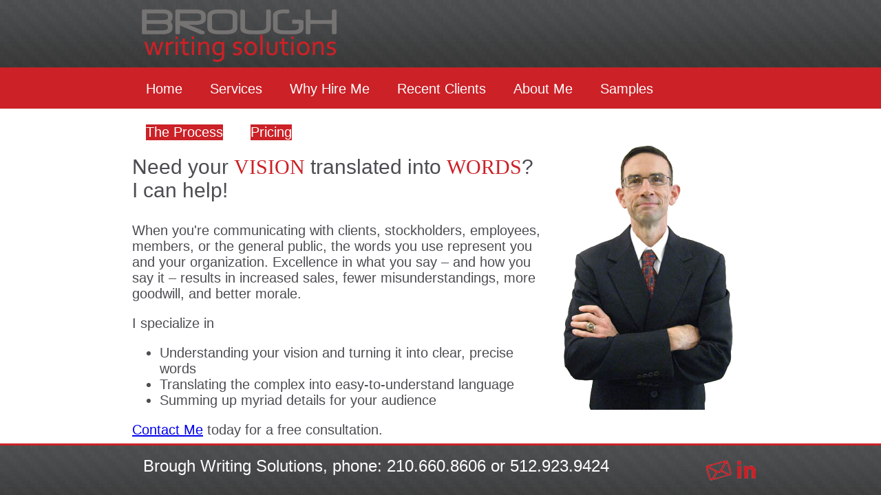

--- FILE ---
content_type: text/html; charset=utf-8
request_url: http://broughwritingsolutions.com/
body_size: 4109
content:


<!DOCTYPE html>

<html xmlns="http://www.w3.org/1999/xhtml">
<head><meta name="viewport" content="width=device-width, initial-scale=1, maximum-scale=1" /><link href="Styles/Site.css" rel="stylesheet" />
    <script src="//ajax.googleapis.com/ajax/libs/jquery/1.11.1/jquery.min.js"></script>
    <script src="//ajax.googleapis.com/ajax/libs/jquery/2.1.1/jquery.min.js"></script>
    <script>
        $(function () {
            var pull = $('#MenuDropDown');
            menu = $('nav ul');
            menuHeight = menu.height();

            $(MenuDropDown).on('click', function (e) {
                e.preventDefault();
                menu.slideToggle();
            });

            $(window).resize(function () {
                var w = $(window).width();
                if (w > 320 && menu.is(':hidden')) {
                    menu.removeAttr('style');
                }
            });
        });
    </script>
    
    <title>Brough Writing Solutions - Home</title>
<title>

</title></head>
<body>
    <form method="post" action="./" id="form1">
<div class="aspNetHidden">
<input type="hidden" name="__VIEWSTATE" id="__VIEWSTATE" value="/wEPDwUJNzQ0MTgzMjAxZGT+bDMfl4RWyyposrepgohPNL3iV0ely3HbWVodoYeHsw==" />
</div>

<div class="aspNetHidden">

	<input type="hidden" name="__VIEWSTATEGENERATOR" id="__VIEWSTATEGENERATOR" value="CA0B0334" />
</div>
        <header>
            <section id="Logo">
                <img src="/Styles/Images/BroughLogo.png" />
            </section>
        </header>
        <nav>
            <section id="Menu">
            <ul class="clearfix">
                <li><a href="Default.aspx">Home</a></li>
                <li><a href="Services.aspx">Services</a></li>
                <li><a href="Why-Hire-Me.aspx">Why Hire Me</a></li>
                <li><a href="Recent-Clients.aspx">Recent Clients</a></li>
                <li><a href="About-Me.aspx">About Me</a></li>                
                <li><a href="Samples.aspx">Samples</a></li>                
                <li><a href="The-Process.aspx">The Process</a></li>
                <li><a href="Pricing.aspx">Pricing</a></li>
            </ul>
            <a href="#" id="MenuDropDown">Menu</a>

            </section>
        </nav>
        <br />
        <section id="Content">
            
    <img id="MBImg" alt="Michael Brough" src="Styles/Images/mb.png" title="Michael Brough" />
            <div id="DefaultTitle">
                <p>Need your <span id="ContentPlaceHolder1_lblVision" style="color:#CB2127;font-family:Segoe UI Light;">VISION</span> translated into <span id="ContentPlaceHolder1_lblWords" style="color:#CB2127;font-family:Segoe UI Light;">WORDS</span>?  I can help!</p>
            </div>
                <p>
                    When you're communicating with clients, stockholders, employees, members, or the general public, the words you use represent you and your organization.  Excellence in what you say – and how you say it – results in increased sales, fewer misunderstandings, more goodwill, and better morale.
                </p>
                <p>
                    I specialize in
                </p> 
                <ul>
                    <li>Understanding your vision and turning it into clear, precise words</li>
                    <li>Translating the complex into easy-to-understand language</li>
                    <li>Summing up myriad details for your audience</li>
                </ul>
            <a href="mailto:michael@broughwritingsolutions.com">Contact Me</a> today for a free consultation.

        </section>
        <footer>
            <section id="FooterContent">Brough Writing Solutions, phone: 210.660.8606 or 512.923.9424
                <a href="http://www.linkedin.com/pub/michael-brough/5b/534/81"><img src="/Styles/Images/linkedin.png" /></a>&nbsp;&nbsp; &nbsp;<a href="mailto:michael@broughwritingsolutions.com"><img src="/Styles/Images/email.png" /></a></section>
        </footer>
    </form>
</body>
</html>


--- FILE ---
content_type: text/css
request_url: http://broughwritingsolutions.com/Styles/Site.css
body_size: 14034
content:
@-ms-viewport {
    width: device-width;
}

body {
    margin: 0;
}

html {
    font-family: Segoe UI Light, Helvetica, Arial, sans-serif;
}

img {
    max-width: 100%;
    height: auto;
    width: auto\9; /* ie8 */
    border-width: 0px;
}

header {
    background: url(/Styles/Images/HeaderBack.jpg);
}

#Logo {
    width: 70%;
    margin: auto;
}


#Menu {
}

/* Clearfix */
.clearfix:before,
.clearfix:after {
    content: " ";
    display: table;
}

.clearfix:after {
    clear: both;
}

.clearfix {
    *zoom: 1;
}

nav {
    height: 40px;
    width: 100%;
    background: #CB2127;
    font-size: 1.25em;
    font-family: Segoe UI Light, Helvetica, Arial, sans-serif;
    position: relative;
}

nav ul {
    padding: 0;
    margin: 0 auto;
    height: 2em;
    width: 50%;
}

nav li {
    display: inline;
    float: left;
    padding-right: 2em;
}

nav a {
    color: #fff;
    display: inline-block;
    text-align: center;
    text-decoration: none;
    line-height: 2em;
}

nav a:hover, nav a:active {
    background-color: #8c99a4;
}

#Content {
    font-size: 1.25em;
    color: #4C4D52;
    
}

#ServicesCenterLeft {
    float: left;
    width: 45%;
}

#ServicesCenterRight {
    float: right;
    width: 45%;

}

#ClientCenterLeft {
    float: left;
    width: 45%;
}

#ClientCenterRight {
    float: right;
    width: 45%;
    padding-bottom: 60em;
}

#MBImg {
    float: right;
}

#AboutMeQuote {
    float: right;
    font-size: 1.5em;
    width: 15em;
    margin: 2em;
}

#TheProcessQuote {
     float: right;
    font-size: 1.5em;
    width: 15em;
    margin: 2em;
}

h1 {
    color: #CB2127;
    font: 2em Helvetica, Arial, sans-serif;
}

#DefaultTitle {
    font-size: 1.5em;
}

#AboutContent, #WhyHireMeContent, #SamplesContent, #ServicesContent, #ProcessContent, #PricingContent {
    padding-bottom: 7em;
}

.quotes {
    color: #CB2127;
    font: 2em;
}

/*Styles for screen 2000px and lower*/
@media screen and (max-width: 2000px) {
    #Logo {
        width: 70%;
    }

    #Menu {
        width: 70%;
        margin: 0 auto;
    }
    
    nav {
        width: 100%;
        height: 3em;
    }

    nav ul {
        list-style: none;
        width: 100%;
    }


    nav ul li {
        display: inline;
        padding: 1em;
    }

    nav ul li a {
        text-decoration: none;
        font: 1em Segoe UI Light, Helvetica, Arial, sans-serif;
        color: white;
        background: #CB2127;                
    }

    nav ul li a:hover {
        background: #808080;
    }

    nav ul li:last-child a {
        border: none;
    }

    nav a#MenuDropDown {
        display: none;
    }

    #Content {
        width: 70%;
        margin: 0 auto; 
        padding: 1em;
    }

    footer {
        width: 100%;
        background: url(/Styles/Images/HeaderBack.jpg);
        border-top: solid medium #CB2127;
        position: fixed;
        bottom: 0;
        color: #FFFFFF;
        padding: 1em;
        
    }

    footer section img {
        float: right;
    }

    #FooterContent {   
        font-size: 1em;
        width: 70%;
        margin: 0 auto;
        
    }
}

/*Styles for screen 1800px and lower*/
@media screen and (max-width: 1800px) {
    #Logo {
        width: 70%;
    }

    #Menu {
        width: 70%;
        margin: 0 auto;
    }
    
    nav {
        width: 100%;
        height: 3em;
    }

    nav ul {
        list-style: none;
        width: 100%;
    }


    nav ul li {
        display: inline;
        padding: 1em;
    }

    nav ul li a {
        text-decoration: none;
        font: 1em Segoe UI Light, Helvetica, Arial, sans-serif;
        color: white;
        background: #CB2127;                
    }

    nav ul li a:hover {
        background: #808080;
    }

    nav ul li:last-child a {
        border: none;
    }

    nav a#MenuDropDown {
        display: none;
    }

    #Content {
        width: 70%;
        margin: 0 auto; 
        padding: 1em;
    }

    footer {
        width: 100%;
        background: url(/Styles/Images/HeaderBack.jpg);
        border-top: solid medium #CB2127;
        position: fixed;
        bottom: 0;
        color: #FFFFFF;
        padding: 1em;
        
    }

    footer section img {
        float: right;
    }

    #FooterContent {   
        font-size: 1.5em;
        width: 50%;
        margin: 0 auto;
    }
}

/*Styles for screen 1500px and lower*/
@media screen and (max-width: 1500px) {
    #Logo {
        width: 70%;
    }
    
    #Menu {
        width: 70%;
        margin: 0 auto;
    }

    nav {
        width: 100%;
        height: 3em;
    }

    nav ul {
        list-style: none;
        width: 100%;
    }


    nav ul li {
        display: inline;
        padding: 1em;
    }

    nav ul li a {
        text-decoration: none;
        font: 1em Segoe UI Light, Helvetica, Arial, sans-serif;
        color: white;
        background: #CB2127;                
    }

    nav ul li a:hover {
        background: #808080;
    }

    nav ul li:last-child a {
        border: none;
    }

    nav a#MenuDropDown {
        display: none;
    }

    #Content {
        width: 70%;
        margin: 0 auto; 
        padding: 1em;
    }

    footer {
        width: 100%;
        background: url(/Styles/Images/HeaderBack.jpg);
        border-top: solid medium #CB2127;
        position: fixed;
        bottom: 0;
        color: #FFFFFF;
        padding: 1em;
        
    }

    footer section img {
        float: right;
    }

    #FooterContent {   
        font-size: 1.5em;
        width: 70%;
        margin: 0 auto;
    }
}

/*Styles for screen 1200px and lower*/
@media screen and (max-width: 1200px) {
    #Logo {
        width: 85%;
    }
    
    #Menu {
        width: 85%;
        margin: 0 auto;
    }

    nav {
        width: 100%;
        height: 3em;
    }

    nav ul {
        list-style: none;
        width: 100%;
    }


    nav ul li {
        display: inline;
        padding: 1em;
    }

    nav ul li a {
        text-decoration: none;
        font: 1em Segoe UI Light, Helvetica, Arial, sans-serif;
        color: white;
        background: #CB2127;                
    }

    nav ul li a:hover {
        background: #808080;
    }

    nav ul li:last-child a {
        border: none;
    }

    nav a#MenuDropDown {
        display: none;
    }

    #Content {
        width: 85%;
        margin: 0 auto; 
        padding: 1em;
    }

    footer {
        width: 100%;
        background: url(/Styles/Images/HeaderBack.jpg);
        border-top: solid medium #CB2127;
        position: fixed;
        bottom: 0;
        color: #FFFFFF;
        padding: 1em;
        
    }

    footer section img {
        float: right;
    }

    #FooterContent {   
        font-size: 1.5em;
        width: 85%;
        margin: 0 auto;
    }
}

/*Styles for screen 1000px and lower*/
@media screen and (max-width: 1000px) {
    #Logo {
        width: 100%;
    }

    #Menu {
        width: 100%;
        margin: 0 auto;
    }
    
    nav {
        width: 100%;
        height: 3em;
    }

    nav ul {
        list-style: none;
        width: 100%;
    }


    nav ul li {
        display: inline;
        padding: 1em;
    }

    nav ul li a {
        text-decoration: none;
        font: 1em Segoe UI Light, Helvetica, Arial, sans-serif;
        color: white;
        background: #CB2127;                
    }

    nav ul li a:hover {
        background: #808080;
    }

    nav ul li:last-child a {
        border: none;
    }

    nav a#MenuDropDown {
        display: none;
    }

    #Content {
        width: 100%;
        margin: 0 auto; 
        padding: 1em;
    }

    footer {
        width: 100%;
        background: url(/Styles/Images/HeaderBack.jpg);
        border-top: solid medium #CB2127;
        position: fixed;
        bottom: 0;
        color: #FFFFFF;
        padding: 1em;
        
    }

    footer section img {
        float: right;
    }

    #FooterContent {   
        font-size: 1.5em;
    }
}

/*Styles for screen 900px and lower*/
@media screen and (max-width: 900px) {
    #Logo {
        width: 100%;
    }

    #Menu {
        width: 100%;
        margin: 0 auto;
    }

    header {
        border-bottom: solid medium #CB2127;
    }
    
    nav {
        width: 100%;
        height: 3em;
    }

    nav ul {
        list-style: none;
        width: 100%;
    }


    nav ul li {
        display: inline;
        padding: .75em;
    }

    nav ul li a {
        text-decoration: none;
        font: 1em Segoe UI Light, Helvetica, Arial, sans-serif;
        color: white;
        background: #CB2127;                
    }

    nav ul li a:hover {
        background: #808080;
    }

    nav ul li:last-child a {
        border: none;
    }

    nav a#MenuDropDown {
        display: none;
    }

    #Content {
        width: 100%;
        margin: 0 auto; 
        padding: 1em;
    }

    footer {
        width: 100%;
        background: url(/Styles/Images/HeaderBack.jpg);
        border-top: solid medium #CB2127;
        position: fixed;
        bottom: 0;
        color: #FFFFFF;
        padding: 1em;
        
    }

    footer section img {
        float: right;
    }

    #FooterContent {   
        font-size: 1.5em;
    }
}

/*Styles for screen 800px and lower*/
@media screen and (max-width: 800px) {
    #Logo {
        width: 100%;
    }
    
    #Menu {
        width: 100%;
        margin: 0 auto;
    }

     header {
        position: relative;
        top: 40px;
        border-bottom: solid medium #CB2127;
    }

    nav {
        width: 100%;
        height: 2.5em;
    }

    

    nav ul li {
        padding: .25em;
    }

    nav {
        height: auto;
        position: fixed;
        top: 0;
    }

    nav ul {
        width: 100%;
        display: block;
        height: auto;
    }

    nav li {
        width: 50%;
        float: left;
        position: relative;
    }

    nav ul {
        display: none;
        height: auto;
    }

    nav a#MenuDropDown {
        display: block;
        background-color: #000000;
        width: 100%;
        position: relative;
    }

    nav a#MenuDropDown:after {
        content: "";
        background: url(/Styles/Images/nav-icon.png) no-repeat;
        width: 30px;
        height: 30px;
        display: inline-block;
        position: absolute;
        right: 15px;
        top: 10px;
    }


    nav a {
        text-align: left;
        width: 100%;
        text-indent: 25px;
    }

    footer {
        width: 100%;
        background: url(/Styles/Images/HeaderBack.jpg);
        border-top: solid medium #CB2127;
        position: fixed;
        bottom: 0;
        color: #FFFFFF;
        padding: 1em;
        
    }

    footer section img {
        float: right;
    }

    #FooterContent {   
        font-size: 1.5em;
    }

    
}

/*Styles for screen 600px and lower*/
@media screen and (max-width: 600px) {
    header {
        position: relative;
        top: 40px;
        border-bottom: solid medium #CB2127;
    }

    nav ul li {
        padding: .25em;
    }

    nav {
        height: auto;
        position: fixed;
        top: 0;
    }

    nav ul {
        width: 100%;
        display: block;
        height: auto;
    }

    nav li {
        width: 50%;
        float: left;
        position: relative;
    }

    nav ul {
        display: none;
        height: auto;
    }

    nav a#MenuDropDown {
        display: block;
        background-color: #000000;
        width: 100%;
        position: relative;
    }

    nav a#MenuDropDown:after {
        content: "";
        background: url(/Styles/Images/nav-icon.png) no-repeat;
        width: 30px;
        height: 30px;
        display: inline-block;
        position: absolute;
        right: 15px;
        top: 10px;
    }


    nav a {
        text-align: left;
        width: 100%;
        text-indent: 25px;
    }
    
    footer {
        display: none;
    }
}

/*Styles for screen 515px and lower*/
@media only screen and (max-width : 480px) {
    
    header {
        width: 100%;
    }
    
    nav {
        border-bottom: 0;
    }

        nav ul {
            display: none;
            height: auto;
        }

        nav a#MenuDropDown {
            display: block;
            background-color: #000000;
            width: 100%;
            position: relative;
        }

            nav a#MenuDropDown:after {
                content: "";
                background: url(/Styles/Images/nav-icon.png) no-repeat;
                width: 30px;
                height: 30px;
                display: inline-block;
                position: absolute;
                right: 15px;
                top: 10px;
            }

    #MBImg {
        display: none;
    }

    #AboutMeQuote {
        display: none;
    }

    #AboutContent, #WhyHireMeContent, #SamplesContent, #ServicesContent, #ProcessContent, #PricingContent {
        padding-right: 3em;
    }
}

/*Smartphone*/
@media only screen and (max-width : 320px) {
    nav li {
        display: block;
        float: none;
        width: 100%;
    }

    nav li a {
        border-bottom: 1px solid #576979;
    }

    #MBImg {
            display:none;
        }

   
}
